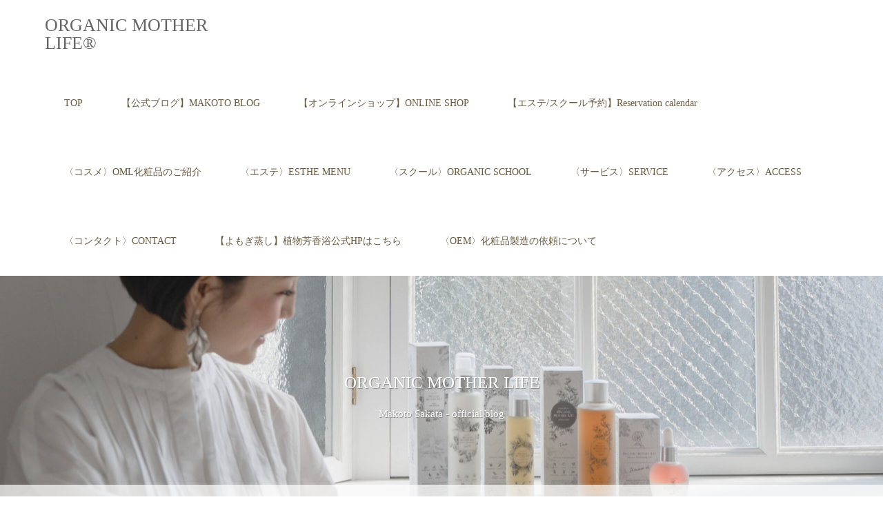

--- FILE ---
content_type: text/html; charset=UTF-8
request_url: https://organic-mother-life.com/category/organic-cosmetics/%E3%80%90%E5%AD%A6%E7%BF%92%E3%80%91%E5%B8%B8%E5%9C%A8%E8%8F%8C%E3%82%B9%E3%82%AD%E3%83%B3%E3%82%B1%E3%82%A2%E3%81%AB%E3%81%A4%E3%81%84%E3%81%A6/
body_size: 10582
content:
<!DOCTYPE html>
<html class="pc" lang="ja">
<head prefix="og: http://ogp.me/ns# fb: http://ogp.me/ns/fb#">
<meta charset="UTF-8">
<meta name="description" content="">
<meta name="viewport" content="width=device-width">
<meta property="og:type" content="blog" />
<meta property="og:url" content="https://organic-mother-life.com/category/organic-cosmetics/%E3%80%90%E5%AD%A6%E7%BF%92%E3%80%91%E5%B8%B8%E5%9C%A8%E8%8F%8C%E3%82%B9%E3%82%AD%E3%83%B3%E3%82%B1%E3%82%A2%E3%81%AB%E3%81%A4%E3%81%84%E3%81%A6/">
<meta property="og:title" content="私、〈常在菌スキンケア〉素肌という土地には「常在菌」という名の住民が住んでいる。" />
<meta property="og:description" content="国産オーガニックコスメ / オーガニックエステサロン＆コスメショップ / 東京自由が丘・大阪梅田・鎌倉・渋谷神宮前・名古屋栄・宮崎 / / オーガニックエステスクール / オーガニックコスメスクール / オーガニックスキンケアスクール / オーガニックマザーライフ / オーガニックマザーハウス / レンタルサロン / シェアサロン / オーガニック化粧品店 仕入れ 卸売 独立支援 / OEM / ORGANIC MOTHER HOUSE / 植物調合美容研究所 / 植物調合士 オーガニックビューティセラピスト / 実業家 坂田まこと" />
<meta property="og:site_name" content="ORGANIC MOTHER LIFE®︎" />
<meta property="og:image" content='https://organic-mother-life.com/wp-content/uploads/2018/11/unspecified-7-hh_87.jpgのコピー.png'>
<meta property="og:image:secure_url" content="https://organic-mother-life.com/wp-content/uploads/2018/11/unspecified-7-hh_87.jpgのコピー.png" /> 
<meta property="og:image:width" content="490" /> 
<meta property="og:image:height" content="630" />
<meta property="fb:admins" content="https://www.facebook.com/makoto.and.ria" />
<title>【学習】常在菌スキンケアについてに関する記事一覧</title>
<!--[if lt IE 9]>
<script src="https://organic-mother-life.com/wp-content/themes/story_tcd041/js/html5.js"></script>
<![endif]-->
<link rel="shortcut icon" href="https://organic-mother-life.com/wp-content/uploads/tcd-w/unspecified-7-hh_87.jpg.png">
<link rel='dns-prefetch' href='//s.w.org' />
<link rel="alternate" type="application/rss+xml" title="ORGANIC MOTHER LIFE®︎ &raquo; 【学習】常在菌スキンケアについて カテゴリーのフィード" href="https://organic-mother-life.com/category/organic-cosmetics/%e3%80%90%e5%ad%a6%e7%bf%92%e3%80%91%e5%b8%b8%e5%9c%a8%e8%8f%8c%e3%82%b9%e3%82%ad%e3%83%b3%e3%82%b1%e3%82%a2%e3%81%ab%e3%81%a4%e3%81%84%e3%81%a6/feed/" />
<link rel='stylesheet' id='eo-leaflet.js-css'  href='https://organic-mother-life.com/wp-content/plugins/event-organiser/lib/leaflet/leaflet.min.css?ver=1.4.0' type='text/css' media='all' />
<style id='eo-leaflet.js-inline-css' type='text/css'>
.leaflet-popup-close-button{box-shadow:none!important;}
</style>
<link rel='stylesheet' id='crayon-css'  href='https://organic-mother-life.com/wp-content/plugins/crayon-syntax-highlighter/css/min/crayon.min.css?ver=_2.7.2_beta' type='text/css' media='all' />
<link rel='stylesheet' id='sb_instagram_styles-css'  href='https://organic-mother-life.com/wp-content/plugins/instagram-feed/css/sb-instagram-2-1.min.css?ver=2.1.4' type='text/css' media='all' />
<link rel='stylesheet' id='wp-block-library-css'  href='https://organic-mother-life.com/wp-includes/css/dist/block-library/style.min.css?ver=5.3.20' type='text/css' media='all' />
<link rel='stylesheet' id='contact-form-7-css'  href='https://organic-mother-life.com/wp-content/plugins/contact-form-7/includes/css/styles.css?ver=5.1.6' type='text/css' media='all' />
<link rel='stylesheet' id='tcd-maps-css'  href='https://organic-mother-life.com/wp-content/plugins/tcd-google-maps/admin.css?ver=5.3.20' type='text/css' media='all' />
<link rel='stylesheet' id='dlm-frontend-css'  href='https://organic-mother-life.com/wp-content/plugins/download-monitor/assets/css/frontend.css?ver=5.3.20' type='text/css' media='all' />
<link rel='stylesheet' id='story-slick-css'  href='https://organic-mother-life.com/wp-content/themes/story_tcd041/css/slick.css?ver=5.3.20' type='text/css' media='all' />
<link rel='stylesheet' id='story-slick-theme-css'  href='https://organic-mother-life.com/wp-content/themes/story_tcd041/css/slick-theme.css?ver=5.3.20' type='text/css' media='all' />
<link rel='stylesheet' id='story-style-css'  href='https://organic-mother-life.com/wp-content/themes/story_tcd041/style.css?ver=1.5.3' type='text/css' media='all' />
<link rel='stylesheet' id='story-responsive-css'  href='https://organic-mother-life.com/wp-content/themes/story_tcd041/responsive.css?ver=1.5.3' type='text/css' media='all' />
<link rel='stylesheet' id='story-footer-bar-css'  href='https://organic-mother-life.com/wp-content/themes/story_tcd041/css/footer-bar.css?ver=1.5.3' type='text/css' media='all' />
<script type='text/javascript' src='https://organic-mother-life.com/wp-includes/js/jquery/jquery.js?ver=1.12.4-wp'></script>
<script type='text/javascript' src='https://organic-mother-life.com/wp-includes/js/jquery/jquery-migrate.min.js?ver=1.4.1'></script>
<script type='text/javascript'>
/* <![CDATA[ */
var CrayonSyntaxSettings = {"version":"_2.7.2_beta","is_admin":"0","ajaxurl":"https:\/\/organic-mother-life.com\/wp-admin\/admin-ajax.php","prefix":"crayon-","setting":"crayon-setting","selected":"crayon-setting-selected","changed":"crayon-setting-changed","special":"crayon-setting-special","orig_value":"data-orig-value","debug":""};
var CrayonSyntaxStrings = {"copy":"Press %s to Copy, %s to Paste","minimize":"Click To Expand Code"};
/* ]]> */
</script>
<script type='text/javascript' src='https://organic-mother-life.com/wp-content/plugins/crayon-syntax-highlighter/js/min/crayon.min.js?ver=_2.7.2_beta'></script>
<script type='text/javascript' src='https://organic-mother-life.com/wp-content/themes/story_tcd041/js/slick.min.js?ver=1.5.3'></script>
<script type='text/javascript' src='https://organic-mother-life.com/wp-content/themes/story_tcd041/js/functions.js?ver=1.5.3'></script>
<script type='text/javascript' src='https://organic-mother-life.com/wp-content/themes/story_tcd041/js/responsive.js?ver=1.5.3'></script>
<link rel='https://api.w.org/' href='https://organic-mother-life.com/wp-json/' />
<link rel="EditURI" type="application/rsd+xml" title="RSD" href="https://organic-mother-life.com/xmlrpc.php?rsd" />
<link rel="wlwmanifest" type="application/wlwmanifest+xml" href="https://organic-mother-life.com/wp-includes/wlwmanifest.xml" /> 
<meta name="generator" content="WordPress 5.3.20" />
    <script src="https://sdk.push7.jp/v2/p7sdk.js"></script>
    <script>p7.init("f9555a896eae4f2791aea71123403edf");</script>
    <link rel="icon" href="https://organic-mother-life.com/wp-content/uploads/2018/11/unspecified-7-hh_87.jpgのコピー-100x96.png" sizes="32x32" />
<link rel="icon" href="https://organic-mother-life.com/wp-content/uploads/2018/11/unspecified-7-hh_87.jpgのコピー-280x280.png" sizes="192x192" />
<link rel="apple-touch-icon-precomposed" href="https://organic-mother-life.com/wp-content/uploads/2018/11/unspecified-7-hh_87.jpgのコピー-280x280.png" />
<meta name="msapplication-TileImage" content="https://organic-mother-life.com/wp-content/uploads/2018/11/unspecified-7-hh_87.jpgのコピー-280x280.png" />
		<style type="text/css" id="wp-custom-css">
			@import url('https://fonts.googleapis.com/css?family=Mandali');


#toc_container {
  margin-bottom: 40px;
  padding: 15px 20px;
  background: #fff;
  border: 5px solid #dcdcdc;
  border-radius: 2px;
  color: #666; }

#toc_container .toc_title {
  font-family: 'Mandali', cursive;
  text-align: center;
  margin-bottom: 35px;
  margin-top: 0;
  padding-top: 0;
color:#808080;
  padding-bottom: 0px;
  font-size: 1.7em;
  border-bottom: 2px solid #dcdcdc; }

#toc_container .toc_list {
  list-style-type: none !important;
  counter-reset: li; }

#toc_container .toc_list > li {
  position: relative;
  margin-bottom: 15px;
padding-top:2px;
  margin-left: 6px;
  line-height: 1.3em;
  font-size: 0.9em; }

#toc_container .toc_list > li:after {
  counter-increment: li;
  content: counter(li) ;
  position: absolute;
  left: -35px!important;
  top: 0px;
  background: none;
  font-family: 'Mandali', cursive;
  font-size: 1.4em;
  letter-spacing: 0px;
  color: #dcdcdc; }

#toc_container .toc_list > li a {
  text-decoration: none !important;
color:#666; }

#toc_container .toc_list > li a:hover {
  text-decoration: underline !important; }

#toc_container .toc_list > li ul {
  list-style-type: disc;
  margin-top: 15px;
  padding-left: 20px;
  color: #dcdcdc; }

#toc_container .toc_list > li > ul li {
  font-size: 0.9em;
  margin-bottom: 8px; }

@media only screen and (min-width: 641px) {
  #toc_container {
    padding: 25px 40px; }

  #toc_container .toc_title {
    font-size: 2em; }

  #toc_container .toc_list > li {
    margin-bottom: 18px;
    margin-left: 12px;
    font-size: 1em; }

  #toc_container .toc_list > li:after {
    left: -48px;
    top: 0px;
    font-size: 26px; } }
		</style>
		<style>
.content02-button:hover, .button a:hover, .global-nav .sub-menu a:hover, .content02-button:hover, .footer-bar01, .copyright, .nav-links02-previous a, .nav-links02-next a, .pagetop a, #submit_comment:hover, .page-links a:hover, .page-links > span, .pw_form input[type="submit"]:hover, .post-password-form input[type="submit"]:hover { 
	background: #9F886E; 
}
.pb_slider .slick-prev:active, .pb_slider .slick-prev:focus, .pb_slider .slick-prev:hover {
	background: #9F886E url(https://organic-mother-life.com/wp-content/themes/story_tcd041/pagebuilder/assets/img/slider_arrow1.png) no-repeat 23px; 
}
.pb_slider .slick-next:active, .pb_slider .slick-next:focus, .pb_slider .slick-next:hover {
	background: #9F886E url(https://organic-mother-life.com/wp-content/themes/story_tcd041/pagebuilder/assets/img/slider_arrow2.png) no-repeat 25px 23px; 
}
#comment_textarea textarea:focus, #guest_info input:focus, #comment_textarea textarea:focus { 
	border: 1px solid #9F886E; 
}
.archive-title, .article01-title a, .article02-title a, .article03-title, .article03-category-item:hover, .article05-category-item:hover, .article04-title, .article05-title, .article06-title, .article06-category-item:hover, .column-layout01-title, .column-layout01-title, .column-layout02-title, .column-layout03-title, .column-layout04-title, .column-layout05-title, .column-layout02-title, .column-layout03-title, .column-layout04-title, .column-layout05-title, .content01-title, .content02-button, .content03-title, .content04-title, .footer-gallery-title, .global-nav a:hover,  .global-nav .current-menu-item > a, .headline-primary, .nav-links01-previous a:hover, .nav-links01-next a:hover, .post-title, .styled-post-list1-title:hover, .top-slider-content-inner:after, .breadcrumb a:hover, .article07-title, .post-category a:hover, .post-meta-box a:hover, .post-content a, .color_headline {
color: #9F886E;
}
.content02, .gallery01 .slick-arrow:hover, .global-nav .sub-menu a, .headline-bar, .nav-links02-next a:hover, .nav-links02-previous a:hover, .pagetop a:hover, .top-slider-nav li.active a, .top-slider-nav li:hover a {
background: #C5B8A8;
}
.social-nav-item a:hover:before {
color: #C5B8A8;
}
.article01-title a:hover, .article02-title a:hover, .article03 a:hover .article03-title, .article04 a:hover .article04-title, .article07 a:hover .article07-title, .post-content a:hover, .headline-link:hover {
	color: #73604A;
}
@media only screen and (max-width: 991px) {
	.copyright {
		background: #9F886E;
	}
}
@media only screen and (max-width: 1200px) {
	.global-nav a, .global-nav a:hover {
		background: #C5B8A8;
	}
	.global-nav .sub-menu a {
		background: #9F886E;
	}
}
.headline-font-type {
font-family: "Times New Roman", "游明朝", "Yu Mincho", "游明朝体", "YuMincho", "ヒラギノ明朝 Pro W3", "Hiragino Mincho Pro", "HiraMinProN-W3", "HGS明朝E", "ＭＳ Ｐ明朝", "MS PMincho", serif; font-weight: 500;
}
a:hover .thumbnail01 img, .thumbnail01 img:hover {
	-moz-transform: scale(1.2); -ms-transform: scale(1.2); -o-transform: scale(1.2); -webkit-transform: scale(1.2); transform: scale(1.2); }
.global-nav > ul > li > a {
color: #695A40;
}
.article06 a:hover:before {
background: rgba(255, 255, 255, 0.7);
}
.footer-nav-wrapper:before {
background-color: rgba(148, 127, 102, 0.5);
}
</style>
</head>
<body class="archive category category-99 font-type3">
<div id="site-loader-overlay"><div id="site-loader-spinner" style="border: 3px solid rgba(159, 136, 110, .5); border-left: 3px solid #9F886E;">Loading</div></div>
<div id="site_wrap">
<header class="header">
	<div class="header-bar " style="background-color: #FFFFFF; color: #695A40;">
		<div class="header-bar-inner inner">
			<div class="logo logo-text" style="font-size: 26px;"><a href="https://organic-mother-life.com/">ORGANIC MOTHER LIFE®︎</a></div>
			<a href="#" id="global-nav-button" class="global-nav-button"></a>
			<nav id="global-nav" class="global-nav"><ul id="menu-organic-mother-life" class="menu"><li id="menu-item-94" class="menu-item menu-item-type-post_type menu-item-object-page menu-item-home menu-item-has-children menu-item-94"><a href="https://organic-mother-life.com/"><span></span>TOP</a>
<ul class="sub-menu">
	<li id="menu-item-47633" class="menu-item menu-item-type-custom menu-item-object-custom menu-item-47633"><a href="http://organic-mother-life.jp/view/company"><span></span>〈会社概要〉COMPANY PROFILE</a></li>
</ul>
</li>
<li id="menu-item-292" class="menu-item menu-item-type-post_type menu-item-object-page current_page_parent menu-item-has-children menu-item-292"><a href="https://organic-mother-life.com/blog/"><span></span>【公式ブログ】MAKOTO BLOG</a>
<ul class="sub-menu">
	<li id="menu-item-43477" class="menu-item menu-item-type-post_type menu-item-object-page menu-item-43477"><a href="https://organic-mother-life.com/press/"><span></span>★【取材記事一覧】株式会社オーガニックマザーライフ（坂田まこと）</a></li>
	<li id="menu-item-133" class="menu-item menu-item-type-post_type menu-item-object-page menu-item-133"><a href="https://organic-mother-life.com/blog/owner-profile/"><span></span>〈プロフィール〉Owner Profile</a></li>
	<li id="menu-item-22447" class="menu-item menu-item-type-custom menu-item-object-custom menu-item-22447"><a href="http://maison-de-naturopathie.com"><span></span>〈美容マガジン〉WEB JORNAL</a></li>
</ul>
</li>
<li id="menu-item-121" class="menu-item menu-item-type-custom menu-item-object-custom menu-item-121"><a href="http://organic-mother-life.jp"><span></span>【オンラインショップ】ONLINE SHOP</a></li>
<li id="menu-item-39321" class="menu-item menu-item-type-custom menu-item-object-custom menu-item-has-children menu-item-39321"><a href="https://coubic.com/organicmotherlife"><span></span>【エステ/スクール予約】Reservation calendar</a>
<ul class="sub-menu">
	<li id="menu-item-47625" class="menu-item menu-item-type-custom menu-item-object-custom menu-item-47625"><a href="https://coubic.com/organicmotherlife/589920#pageContent"><span></span>【エステ予約】自由が丘店</a></li>
	<li id="menu-item-49186" class="menu-item menu-item-type-custom menu-item-object-custom menu-item-49186"><a href="https://coubic.com/organicmotherlife/booking_pages#pageContent"><span></span>【単発セミナー】ご予約はこちら</a></li>
	<li id="menu-item-47624" class="menu-item menu-item-type-custom menu-item-object-custom menu-item-47624"><a href="https://coubic.com/organicmotherlife/2220469#pageContent"><span></span>【OEM相談】打ち合わせ日のご案内</a></li>
	<li id="menu-item-47623" class="menu-item menu-item-type-custom menu-item-object-custom menu-item-47623"><a href="https://coubic.com/organicmotherlife/2220469#pageContent"><span></span>【スクール相談】打ち合わせ日のご案内</a></li>
	<li id="menu-item-47627" class="menu-item menu-item-type-custom menu-item-object-custom menu-item-47627"><a href="https://coubic.com/organicmotherlife/813149#pageContent"><span></span>【スクール座学】無料体験参加 はこちら</a></li>
</ul>
</li>
<li id="menu-item-52721" class="menu-item menu-item-type-custom menu-item-object-custom menu-item-has-children menu-item-52721"><a href="https://organic-mother-life.jp/view/category/ct17"><span></span>〈コスメ〉OML化粧品のご紹介</a>
<ul class="sub-menu">
	<li id="menu-item-41815" class="menu-item menu-item-type-custom menu-item-object-custom menu-item-41815"><a href="http://organic-mother-life.jp/view/category/ct749"><span></span>〈Product.1〉オーガニックマザーライフ</a></li>
	<li id="menu-item-41816" class="menu-item menu-item-type-custom menu-item-object-custom menu-item-41816"><a href="http://organic-mother-life.jp/view/category/ct758"><span></span>〈Product.2〉メゾンドナチュロパシー</a></li>
	<li id="menu-item-41817" class="menu-item menu-item-type-custom menu-item-object-custom menu-item-41817"><a href="http://organic-mother-life.jp/view/category/ct748"><span></span>〈Product.3〉ムーンライトベイビー</a></li>
	<li id="menu-item-41818" class="menu-item menu-item-type-custom menu-item-object-custom menu-item-41818"><a href="http://organic-mother-life.jp/view/category/ct757"><span></span>〈Product.4〉アロールートアンサンブル</a></li>
	<li id="menu-item-41819" class="menu-item menu-item-type-custom menu-item-object-custom menu-item-41819"><a href="http://organic-mother-life.jp/view/category/ct756"><span></span>〈Product.5〉アトリエアーユス</a></li>
	<li id="menu-item-41820" class="menu-item menu-item-type-custom menu-item-object-custom menu-item-41820"><a href="http://organic-mother-life.jp/view/category/ct967"><span></span>〈Product.6〉ナチュラルノスタルジック</a></li>
	<li id="menu-item-49951" class="menu-item menu-item-type-custom menu-item-object-custom menu-item-49951"><a href="http://organic-mother-life.jp/view/category/ct1011"><span></span>〈Product.7〉ワイルドグラスライフ</a></li>
</ul>
</li>
<li id="menu-item-242" class="menu-item menu-item-type-post_type menu-item-object-page menu-item-has-children menu-item-242"><a href="https://organic-mother-life.com/treatment-menu-html/"><span></span>〈エステ〉ESTHE MENU</a>
<ul class="sub-menu">
	<li id="menu-item-49183" class="menu-item menu-item-type-custom menu-item-object-custom menu-item-49183"><a href="https://coubic.com/organicmotherlife/589920#pageContent"><span></span>【エステ予約】自由が丘本店（自由が丘駅 徒歩5分）</a></li>
	<li id="menu-item-47638" class="menu-item menu-item-type-custom menu-item-object-custom menu-item-47638"><a href="https://line.me/R/ti/p/%40suz6491y"><span></span>【お肌相談室】LINEで24時間受付中</a></li>
</ul>
</li>
<li id="menu-item-47788" class="menu-item menu-item-type-custom menu-item-object-custom menu-item-has-children menu-item-47788"><a href="http://organic-mother-life.jp/view/page/organic-mother-life-school"><span></span>〈スクール〉ORGANIC SCHOOL</a>
<ul class="sub-menu">
	<li id="menu-item-50424" class="menu-item menu-item-type-post_type menu-item-object-page menu-item-50424"><a href="https://organic-mother-life.com/produce-salon-shop/"><span></span>〈ビジネススクール〉INDIVIDUAL Branding School</a></li>
	<li id="menu-item-39325" class="menu-item menu-item-type-custom menu-item-object-custom menu-item-39325"><a href="https://coubic.com/organicmotherlife/813149#pageContent"><span></span>【体験会予約】コットンハウス座学体験会</a></li>
	<li id="menu-item-49180" class="menu-item menu-item-type-custom menu-item-object-custom menu-item-49180"><a href="https://coubic.com/organicmotherlife/booking_pages#pageContent"><span></span>【単発講座】セミナー予約はこちら（開催中一覧）</a></li>
	<li id="menu-item-41822" class="menu-item menu-item-type-custom menu-item-object-custom menu-item-41822"><a href="https://coubic.com/organicmotherlife/3657408#pageContent"><span></span>【体験会予約】植物調合士座学体験会</a></li>
	<li id="menu-item-52045" class="menu-item menu-item-type-post_type menu-item-object-page menu-item-52045"><a href="https://organic-mother-life.com/cotton-house-school/"><span></span>【公式テキスト】植物調合美容学校〈コットンハウス®︎〉</a></li>
	<li id="menu-item-50595" class="menu-item menu-item-type-post_type menu-item-object-page menu-item-50595"><a href="https://organic-mother-life.com/certified-instructor/"><span></span>【全国の認定講師一覧】オーガニックビューティセラピストが提供する植物美容講座のご紹介</a></li>
	<li id="menu-item-50429" class="menu-item menu-item-type-custom menu-item-object-custom menu-item-50429"><a href="http://organic-mother-life.jp/view/page/organic-mother-life-school"><span></span>〈総合美容学校〉スキンケア・コスメ・エステスクール詳細</a></li>
	<li id="menu-item-47630" class="menu-item menu-item-type-custom menu-item-object-custom menu-item-47630"><a href="http://organic-mother-life.jp/view/page/oem-organic.cosmetics"><span></span>〈開発学科〉植物調合美容研究会 OEM開発学科詳細</a></li>
</ul>
</li>
<li id="menu-item-180" class="menu-item menu-item-type-post_type menu-item-object-page menu-item-has-children menu-item-180"><a href="https://organic-mother-life.com/organic-service/"><span></span>〈サービス〉SERVICE</a>
<ul class="sub-menu">
	<li id="menu-item-48105" class="menu-item menu-item-type-custom menu-item-object-custom menu-item-48105"><a href="http://organic-mother-life.jp/view/page/oragnic.esthe.salon"><span></span>〈化粧品卸売〉Organic Cosmetics Wholesale</a></li>
	<li id="menu-item-47629" class="menu-item menu-item-type-custom menu-item-object-custom menu-item-47629"><a href="http://organic-mother-life.jp/view/page/oem-organic.cosmetics"><span></span>〈化粧品開発依頼〉COSMETICS PRODUCE / OEM</a></li>
	<li id="menu-item-50426" class="menu-item menu-item-type-post_type menu-item-object-page menu-item-50426"><a href="https://organic-mother-life.com/produce-salon-shop/"><span></span>〈ビジネスコンサル〉INDIVIDUAL Branding Service</a></li>
</ul>
</li>
<li id="menu-item-102" class="menu-item menu-item-type-post_type menu-item-object-page menu-item-has-children menu-item-102"><a href="https://organic-mother-life.com/access/"><span></span>〈アクセス〉ACCESS</a>
<ul class="sub-menu">
	<li id="menu-item-29037" class="menu-item menu-item-type-custom menu-item-object-custom menu-item-29037"><a href="http://organic-mother-life.jp/view/page/oem-organic.cosmetics"><span></span>〈宮崎OEM〉植物調合美容研究所</a></li>
	<li id="menu-item-52051" class="menu-item menu-item-type-custom menu-item-object-custom menu-item-52051"><a href="https://www.instagram.com/organic.mother.life"><span></span>〈東京SHOP&#038;SALON〉自由が丘本店 / 本社</a></li>
	<li id="menu-item-52052" class="menu-item menu-item-type-custom menu-item-object-custom menu-item-52052"><a href="https://www.instagram.com/organic.mother.life.jingumae"><span></span>〈東京SHOP〉ハラカド明治神宮前店</a></li>
	<li id="menu-item-48124" class="menu-item menu-item-type-post_type menu-item-object-page menu-item-48124"><a href="https://organic-mother-life.com/product-shop-list/"><span></span>【卸売先一覧】全国の取扱サロン＆ショップ一覧</a></li>
</ul>
</li>
<li id="menu-item-545" class="menu-item menu-item-type-post_type menu-item-object-page menu-item-has-children menu-item-545"><a href="https://organic-mother-life.com/contact/"><span></span>〈コンタクト〉CONTACT</a>
<ul class="sub-menu">
	<li id="menu-item-18064" class="menu-item menu-item-type-post_type menu-item-object-page menu-item-18064"><a href="https://organic-mother-life.com/contact/privacy-policy/"><span></span>〈個人情報〉Privacy Policy</a></li>
</ul>
</li>
<li id="menu-item-58473" class="menu-item menu-item-type-custom menu-item-object-custom menu-item-58473"><a href="https://herbe-infusion.organic-mother-life-melbourne.com"><span></span>【よもぎ蒸し】植物芳香浴公式HPはこちら</a></li>
<li id="menu-item-39842" class="menu-item menu-item-type-custom menu-item-object-custom menu-item-39842"><a href="https://organic-mother-life.jp/view/page/oem-organic.cosmetics"><span></span>〈OEM〉化粧品製造の依頼について</a></li>
</ul></nav>		</div>
	</div>
	<div class="signage" style="background-image: url(https://organic-mother-life.com/wp-content/uploads/2025/02/帯new2-ORGANICMOTHERLIFE_20250100022-scaled.jpg);">
		<div class="signage-content" style="text-shadow: 1px 1px 1px #888888">
			<h1 class="signage-title headline-font-type" style="color: #FFFFFF; font-size: 25px;">ORGANIC MOTHER LIFE</h1>
			<p class="signage-title-sub" style="color: #FFFFFF; font-size: 15px;">Makoto Sakata - official blog</p>
		</div>
	</div>
	<div class="breadcrumb-wrapper">
		<ul class="breadcrumb inner" itemscope itemtype="http://schema.org/BreadcrumbList">
			<li class="home" itemprop="itemListElement" itemscope itemtype="http://schema.org/ListItem">
				<a href="https://organic-mother-life.com/" itemscope itemtype="http://schema.org/Thing" itemprop="item">
					<span itemprop="name">HOME</span>
				</a>
				<meta itemprop="position" content="1" />
			</li>
						<li itemprop="itemListElement" itemscope itemtype="http://schema.org/ListItem">
				<a href="https://organic-mother-life.com/blog/" itemscope itemtype="http://schema.org/Thing" itemprop="item">
					<span itemprop="name">ブログ</span>
				</a>
				<meta itemprop="position" content="2" />
			</li>
						<li>【学習】常在菌スキンケアについて</li>
					</ul>
	</div>
</header>
<div class="main">
	<div class="clearfix inner">
		<div class="archive-header">
			<h2 class="archive-title headline-font-type" style="font-size: 30px;">【学習】常在菌スキンケアについて</h2>
			<div class="archive-text"></div>

		</div>
		<div id="infinitescroll" class="flex flex-wrap flex-auto">
			<article class="article03" style="opacity: 0;">
				<a class="flex flex-column" href="https://organic-mother-life.com/2023/07/28/normal-bacterial-flora-skincare/">
					<div class="article03-thumbnail thumbnail01">
<img width="280" height="280" src="https://organic-mother-life.com/wp-content/uploads/2023/04/HAL_9416-280x280.jpg" class="attachment-size1 size-size1 wp-post-image" alt="" srcset="https://organic-mother-life.com/wp-content/uploads/2023/04/HAL_9416-280x280.jpg 280w, https://organic-mother-life.com/wp-content/uploads/2023/04/HAL_9416-150x150.jpg 150w, https://organic-mother-life.com/wp-content/uploads/2023/04/HAL_9416-300x300.jpg 300w, https://organic-mother-life.com/wp-content/uploads/2023/04/HAL_9416-120x120.jpg 120w" sizes="(max-width: 280px) 100vw, 280px" />					</div>
					<div class="article03-content flex flex-auto flex-column">
						<h2 class="article03-title headline-font-type">私、〈常在菌スキンケア〉素肌という土地には「常在菌...</h2>
						<p class="article03-meta">
							<time class="article03-date" datetime="2023-07-28">2023.07.28</time><span class="article03-category"><span class="article03-category-item" data-url="https://organic-mother-life.com/category/organic-cosmetics/%e3%80%90%e5%ad%a6%e7%bf%92%e3%80%91%e5%b8%b8%e5%9c%a8%e8%8f%8c%e3%82%b9%e3%82%ad%e3%83%b3%e3%82%b1%e3%82%a2%e3%81%ab%e3%81%a4%e3%81%84%e3%81%a6/">【学習】常在菌スキンケアについて</span></span>						</p>
					</div>
				</a>
			</article>
		</div>
	</div>
</div>
<footer class="footer">
	<section class="footer-gallery">
		<h2 class="footer-gallery-title headline-font-type" style="font-size: 20px;">ORGANIC MOTHER LIFE - gallery -</h2>
		<div class="footer-gallery-slider">
		<article class="article06">
			<a href="https://organic-mother-life.com/gallery/organic-mother-life-co-ltd-product/">
				<img class="article06-thumbnail" src="https://organic-mother-life.com/wp-content/uploads/2021/12/211124_106-728x504.jpg" alt="">
				<div class="article06-content">
					<h3 class="article06-title headline-font-type">【化粧品】ORGANIC MOTHER LIFE Co., Ltd. produ...</h3>
							
					<p class="article06-meta"><time class="article06-date" datetime="2021-12-04">2021.12.04</time><span class="article06-category"><span class="article06-category-item" data-url="https://organic-mother-life.com/gallery_category/%e3%82%aa%e3%83%bc%e3%82%ac%e3%83%8b%e3%83%83%e3%82%af%e3%82%b3%e3%82%b9%e3%83%a1/">オーガニックコスメ</span>, <span class="article06-category-item" data-url="https://organic-mother-life.com/gallery_category/%e3%82%aa%e3%83%aa%e3%82%b8%e3%83%8a%e3%83%ab%e3%83%97%e3%83%ad%e3%83%80%e3%82%af%e3%83%88/">オリジナルプロダクト</span></span></p>				</div>
			</a>
		</article>
		<article class="article06">
			<a href="https://organic-mother-life.com/gallery/%e3%80%88%e9%98%aa%e7%a5%9e%e6%a2%85%e7%94%b0%e5%ba%97%e3%80%89organic-mother-life%ef%b8%8e-maison-de-naturopathie-%e3%81%a8%e3%81%af%ef%bc%9f/">
				<img class="article06-thumbnail" src="https://organic-mother-life.com/wp-content/uploads/2021/10/LINE_ALBUM_20211005_211005_3-728x504.jpg" alt="">
				<div class="article06-content">
					<h3 class="article06-title headline-font-type">〈阪神梅田店〉ORGANIC MOTHER LIFE®︎ &#8211; Mai...</h3>
							
					<p class="article06-meta"><time class="article06-date" datetime="2021-12-04">2021.12.04</time><span class="article06-category"><span class="article06-category-item" data-url="https://organic-mother-life.com/gallery_category/organic-mother-life-%e5%ba%97%e8%88%97%e4%b8%80%e8%a6%a7/">ORGANIC MOTHER LIFE 店舗一覧</span></span></p>				</div>
			</a>
		</article>
		<article class="article06">
			<a href="https://organic-mother-life.com/gallery/%e3%80%90%e8%a1%a3%e9%a1%9e-%e3%82%b5%e3%82%af%e3%82%bb%e3%82%b5%e3%83%aa%e3%83%bc%e3%80%91maison-de-feuille-%e3%83%a1%e3%82%be%e3%83%b3%e3%83%89%e3%83%95%e3%82%a9%e3%82%a4%e3%83%a6-%e3%81%a8/">
				<img class="article06-thumbnail" src="https://organic-mother-life.com/wp-content/uploads/2021/01/ドレスエプロン　スカート　エシカル　オーガニックコットン　オーガニックマザーライフ　制服　17-728x504.jpg" alt="">
				<div class="article06-content">
					<h3 class="article06-title headline-font-type">【衣類/サクセサリー】MAISON DE FEUILLE -メゾンドフォイユ- ...</h3>
							
					<p class="article06-meta"><time class="article06-date" datetime="2021-12-04">2021.12.04</time><span class="article06-category"><span class="article06-category-item" data-url="https://organic-mother-life.com/gallery_category/%e3%82%aa%e3%83%aa%e3%82%b8%e3%83%8a%e3%83%ab%e3%83%97%e3%83%ad%e3%83%80%e3%82%af%e3%83%88/">オリジナルプロダクト</span></span></p>				</div>
			</a>
		</article>
		<article class="article06">
			<a href="https://organic-mother-life.com/gallery/organic-mother-house/">
				<img class="article06-thumbnail" src="https://organic-mother-life.com/wp-content/uploads/2021/08/210821_169-728x504.jpg" alt="">
				<div class="article06-content">
					<h3 class="article06-title headline-font-type">ORGANIC MOTHER HOUSE®︎ &#8211; 植物調合美容研究所...</h3>
							
					<p class="article06-meta"><time class="article06-date" datetime="2021-09-20">2021.09.20</time><span class="article06-category"><span class="article06-category-item" data-url="https://organic-mother-life.com/gallery_category/organic-mother-house%ef%b8%8e-%e6%a4%8d%e7%89%a9%e8%aa%bf%e5%90%88%e7%be%8e%e5%ae%b9%e7%a0%94%e7%a9%b6%e6%89%80/">ORGANIC MOTHER HOUSE®︎ - 植物調合美容研究所 -</span></span></p>				</div>
			</a>
		</article>
		<article class="article06">
			<a href="https://organic-mother-life.com/gallery/arrowroot-ensemble/">
				<img class="article06-thumbnail" src="https://organic-mother-life.com/wp-content/uploads/2020/10/HL2_3244-728x504.jpg" alt="">
				<div class="article06-content">
					<h3 class="article06-title headline-font-type">【化粧品】Arrowroot Ensemble &#8211; アロールートアン...</h3>
							
					<p class="article06-meta"><time class="article06-date" datetime="2020-10-24">2020.10.24</time><span class="article06-category"><span class="article06-category-item" data-url="https://organic-mother-life.com/gallery_category/arrowroot-ensemble-%e3%82%a2%e3%83%ad%e3%83%bc%e3%83%ab%e3%83%bc%e3%83%88%e3%82%a2%e3%83%b3%e3%82%b5%e3%83%b3%e3%83%96%e3%83%ab/">Arrowroot Ensemble - アロールートアンサンブル -</span></span></p>				</div>
			</a>
		</article>
		<article class="article06">
			<a href="https://organic-mother-life.com/gallery/%e3%80%88%e5%ae%ae%e5%b4%8elabo%e3%80%89organic-mother-house%ef%b8%8e-%e6%a4%8d%e7%89%a9%e8%aa%bf%e5%90%88%e7%be%8e%e5%ae%b9%e7%a0%94%e7%a9%b6%e6%89%80-%e3%81%a8%e3%81%af%ef%bc%9f/">
				<img class="article06-thumbnail" src="https://organic-mother-life.com/wp-content/uploads/2021/07/OMH-HL2_3931-2-728x504.jpg" alt="">
				<div class="article06-content">
					<h3 class="article06-title headline-font-type">〈宮崎LABO〉ORGANIC MOTHER HOUSE®︎ &#8211; 植...</h3>
							
					<p class="article06-meta"><time class="article06-date" datetime="2022-01-01">2022.01.01</time><span class="article06-category"><span class="article06-category-item" data-url="https://organic-mother-life.com/gallery_category/organic-mother-house%ef%b8%8e-%e6%a4%8d%e7%89%a9%e8%aa%bf%e5%90%88%e7%be%8e%e5%ae%b9%e7%a0%94%e7%a9%b6%e6%89%80/">ORGANIC MOTHER HOUSE®︎ - 植物調合美容研究所 -</span></span></p>				</div>
			</a>
		</article>
		</div>
	</section>
	<div class="footer-nav-wrapper" style="background-image: url(https://organic-mother-life.com/wp-content/uploads/2025/02/ORGANICMOTHERLIFE_20250100086-scaled.jpg);">
		<div class="footer-nav inner">
			<div class="footer-nav-inner">
			</div>
		</div>
	</div>
	<div class="footer-content inner">
		<div class="footer-logo footer-logo-text" style="font-size: 26px;"><a href="https://organic-mother-life.com/">ORGANIC MOTHER LIFE®︎</a></div>
		<p class="align1">- Company -<br />
<br />
株式会社オーガニックマザーライフ<br />
及び、一般社団法人<br />
日本オーガニックビューティセラピスト協会<br />
代表取締役 坂田まこと<br />
東京都目黒区自由が丘2-8-17-2階（本社)<br />
TEL / 03-6875-9867<br />
MAIL / info@organicmotherlife.com<br />
<br />
- SALON &amp; SHOP -<br />
<br />
【自由が丘本店】2018年<br />
ORGANIC MOTHER LIFE®︎ <br />
東京都目黒区自由が丘2-8-17 2階<br />
TEL / 03-6875-9867<br />
TIME / 10:00-18:00<br />
<br />
【渋谷神宮前店】2024年<br />
ORGANIC MOTHER LIFE®︎<br />
東京都渋谷区神宮前6-31-21<br />
東急プラザ原宿「ハラカド」2F <br />
TEL / 03-6434-1544<br />
TIME / 11:00-21:00<br />
<br />
【あべのハルカス店】2023年<br />
ORGANIC MOTHER LIFE®︎ <br />
大阪市阿倍野区阿倍野筋1-1-43<br />
あべのハルカス近鉄本店/タワー館5階<br />
<br />
- SCHOOL -<br />
<br />
【東京自由が丘本校】2016年<br />
植物調合美容学校「COTTON HOUSE®︎」<br />
東京都目黒区自由が丘2-8-17-2階＋全国20校<br />
<br />
- LABO &amp; FACTORY -<br />
<br />
【宮崎県国富事業所】2020年<br />
ORGANIC MOTHER HOUSE®︎<br />
- 植物調合美容研究所 -<br />
宮崎県東諸県郡国富町大字本庄2556-1<br />
TEL / 0985-74-9629<br />
HOLIDAY:TIME / 土日 9:30-17:30<br />
MAIL / labo@organicmotherlife.com<br />
<br />
- NPO - <br />
<br />
【NPO/任意団体】2022年<br />
NPO「オーガニックマザーハウス®︎」<br />
TEL / 03-6875-9867<br />
MAIL / info@organicmotherlife.com<br />
<br />
【お電話が繋がらない時はこちら】<br />
LINE / https://line.me/R/ti/p/%40suz6491y <br />
TEL / 03-6875-9867（10:00-18:00）</p>
	</div>
	<div class="footer-bar01">
		<div class="footer-bar01-inner">
			<ul class="social-nav">
				<li class="social-nav-twitter social-nav-item"><a href="https://line.me/R/ti/p/%40suz6491y" target="_blank"></a></li>
				<li class="social-nav-facebook social-nav-item"><a href="https://www.facebook.com/makoto.and.ria" target="_blank"></a></li>
				<li class="social-nav-instagram  social-nav-item"><a href="https://www.instagram.com/makoto.organics" target="_blank"></a></li>
				<li class="social-nav-rss social-nav-item"><a href="https://organic-mother-life.com/feed/" target="_blank"></a></li>
			</ul>
			<p class="copyright"><small>Copyright &copy; ORGANIC MOTHER LIFE®︎. All rights reserved.</small></p>
			<div id="pagetop" class="pagetop">
				<a href="#"></a>
			</div>
		</div>
	</div>
</footer>
 
</div>
<!-- Instagram Feed JS -->
<script type="text/javascript">
var sbiajaxurl = "https://organic-mother-life.com/wp-admin/admin-ajax.php";
</script>
<script type='text/javascript'>
/* <![CDATA[ */
var wpcf7 = {"apiSettings":{"root":"https:\/\/organic-mother-life.com\/wp-json\/contact-form-7\/v1","namespace":"contact-form-7\/v1"}};
/* ]]> */
</script>
<script type='text/javascript' src='https://organic-mother-life.com/wp-content/plugins/contact-form-7/includes/js/scripts.js?ver=5.1.6'></script>
<script type='text/javascript' src='https://organic-mother-life.com/wp-content/themes/story_tcd041/js/imagesloaded.pkgd.min.js?ver=1.5.3'></script>
<script type='text/javascript' src='https://organic-mother-life.com/wp-content/themes/story_tcd041/js/jquery.infinitescroll.min.js?ver=1.5.3'></script>
<script type='text/javascript' src='https://organic-mother-life.com/wp-content/themes/story_tcd041/js/footer-bar.js?ver=1.5.3'></script>
<script type='text/javascript' src='https://organic-mother-life.com/wp-includes/js/wp-embed.min.js?ver=5.3.20'></script>

<!-- Shortcodes Ultimate custom CSS - start -->
<style type="text/css">
[su_pricing_table]
[su_plan name="Starter" price="Free" period="30-day trial" btn_url="#plan-1" btn_text="Sign Up"]

 	Option 1
 	Option 2
 	Option 3

[/su_plan]
[su_plan name="Business" price="10" before="$" period="per month" featured="yes" btn_url="#plan-2" btn_text="Sign Up"]

 	Option 1
 	Option 2
 	Option 3

[/su_plan]
[su_plan name="Professional" price="29" before="$" period="per month" btn_url="#plan-3" btn_text="Sign Up"]

 	Option 1
 	Option 2
 	Option 3

[/su_plan]
[/su_pricing_table]
</style>
<!-- Shortcodes Ultimate custom CSS - end -->
<script>
jQuery(function(){
jQuery(document).ready(function($){
	$(window).load(function() {
    	$("#site-loader-spinner").delay(600).fadeOut(400);
    	$("#site-loader-overlay").delay(900).fadeOut(800, init_post_list);
    	$("#site-wrap").css("display", "block");
	});
	$(function() {
		setTimeout(function(){
    		$("#site-loader-spinner").delay(600).fadeOut(400);
    		$("#site-loader-overlay").delay(900).fadeOut(800, init_post_list);
    		$("#site-wrap").css("display", "block");
    	}, 3000);
	});
});
jQuery(".footer-gallery-slider").slick({
 
		autoplay: true,
		draggable: true,
		infinite: true,
		arrows: false,
		slidesToShow: 4,
		responsive: [
    		{
     			breakpoint: 992,
      			settings: {
        			slidesToShow: 3
    			}
    		},
    		{
     			breakpoint: 768,
      			settings: {
        			slidesToShow: 2
      			}
    		}
  		]
	});
});
function init_post_list() {
	var $container = jQuery("#infinitescroll");
  	$container.imagesLoaded(function(){
    	jQuery("#infinitescroll .article03").each(function(i){
      		jQuery(this).delay(i*150).queue(function(){
	        	jQuery(this).addClass("active").dequeue();
   		   	});
   		});
	    $container.infinitescroll({
	    	navSelector  : "#load-post",
	        nextSelector : "#load-post a",
	        itemSelector : ".article03",
	        animate      : true,
	        extraScrollPx: 150,
	        maxPage: 1,
	        loading: {
	        	msgText : "LOADING...",
	          	finishedMsg : "これ以上記事はございません",
	          	img: "https://organic-mother-life.com/wp-content/themes/story_tcd041/img/common/loader.gif"
	        }
	    },
		// callback
		function(newElements, opts) {
	        var $newElems = jQuery(newElements).css({opacity:0});
	        $newElems.imagesLoaded(function(){
	        	$newElems.each(function(i){
	            	jQuery(this).delay(i*150).queue(function(){
	           		   	//jQuery(this).addClass("active").dequeue();
	           		 	jQuery(this).fadeTo("slow", 1).dequeue();
					});
	        	});
			});
			if (opts.maxPage && opts.maxPage <= opts.state.currPage) {
	  	  		jQuery(window).off(".infscr");
	  	  		jQuery("#load-post").remove();
	  	  	}
		});
	});
}
</script>
</body>
</html>
